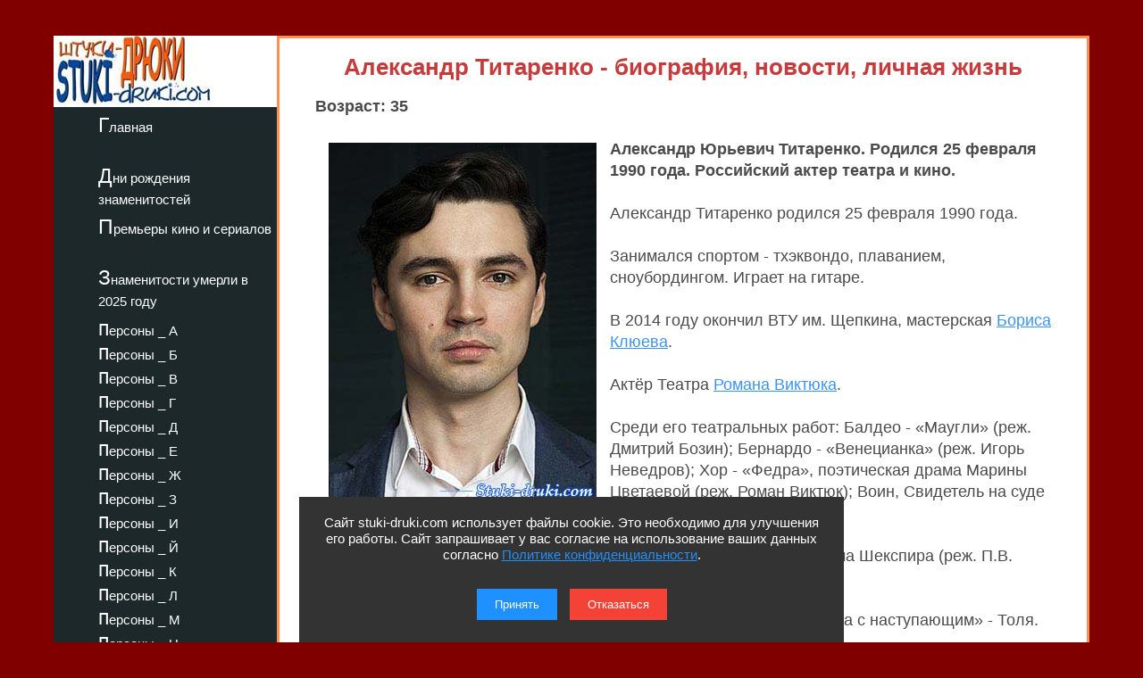

--- FILE ---
content_type: text/html; charset=utf-8
request_url: https://stuki-druki.com/authors/titarenko-alexandr-yurjevich.php
body_size: 5281
content:
<!DOCTYPE html>
<html lang="ru">
	<head><meta charset="utf-8">
<meta name="viewport" content="width=device-width, initial-scale=1.0">

		<title>Александр Титаренко - биография, новости, личная жизнь, фото - stuki-druki.com</title>
		<meta name="description" content="Всё про российского актера Александра Титаренко" />
		<meta name="keywords" content="Александр Титаренко, биография, новости, сведения, данные, личная жизнь, фото" />
		<link rel="preload" href="https://stuki-druki.com/biofoto4/alexandr-titarenko-01.jpg" as="image">
<link rel="preconnect" href="https://stuki-druki.com" crossorigin="anonymous">
<link rel="preconnect" href="https://yandex.ru">
<link rel="preconnect" href="https://www.googletagmanager.com">
<link rel="preconnect" href="https://mc.yandex.ru">
<link rel="dns-prefetch" href="//stuki-druki.com">
<link rel="dns-prefetch" href="//yandex.ru">
<link rel="dns-prefetch" href="//www.googletagmanager.com">
<link rel="dns-prefetch" href="//mc.yandex.ru">

<meta name="author" content="Администрация сайта stuki-druki.com">
<meta name="copyright" content="© stuki-druki.com. Все права защищены.">
<meta name="dc.creator" content="Администрация сайта stuki-druki.com">

		<link rel="stylesheet" href="https://stuki-druki.com/css3/style.css">
<link rel="canonical" href="https://stuki-druki.com/authors/titarenko-alexandr-yurjevich.php" />

		<meta property="og:title" content="Александр Титаренко - биография, новости, личная жизнь, фото" />
		<meta property="og:image" content="https://stuki-druki.com/biofoto4/alexandr-titarenko-01.jpg" />
		<meta property="og:url" content="https://stuki-druki.com/authors/titarenko-alexandr-yurjevich.php" />
		<meta property="og:type" content="article" />

		<meta name="twitter:title" content="Александр Титаренко - биография, новости, личная жизнь, фото"/>
		<meta name="twitter:description" content="Всё про российского актера Александра Титаренко - биография, новости, личная жизнь"/>
		<meta name="twitter:image:src" content="https://stuki-druki.com/biofoto4/alexandr-titarenko-01.jpg"/>

		<meta name="twitter:site" content="@Stukidruki">
		<meta name="twitter:creator" content="@Stukidruki">
		<meta name="twitter:card" content="summary_large_image">
		<meta name="twitter:image:width" content="435">
		<meta name="twitter:image:height" content="375">

	

<link type="image/x-icon" rel="icon" href="https://stuki-druki.com/favicon.ico">
<link type="image/x-icon" rel="shortcut icon" href="https://stuki-druki.com/favicon.ico">		
<link rel="apple-touch-icon" sizes="180x180" href="https://stuki-druki.com/apple-touch-icon.png">
<link rel="icon" type="image/png" sizes="32x32" href="https://stuki-druki.com/favicon-32x32.png">
<link rel="icon" type="image/png" sizes="16x16" href="https://stuki-druki.com/favicon-16x16.png">
<link rel="manifest" href="https://stuki-druki.com/site.webmanifest">
<link rel="mask-icon" href="https://stuki-druki.com/safari-pinned-tab.svg" color="#5bbad5">
<meta name="msapplication-TileColor" content="#da532c">
<meta name="theme-color" content="#ffffff">


<noindex>
<!-- Yandex.RTB -->
<script>window.yaContextCb=window.yaContextCb||[]</script>
<script src="https://yandex.ru/ads/system/context.js" async></script>
	</noindex>	</head>
	<body>

		<div class="wrapper">
<input type="checkbox" id="menu-toggle138" class="menu-toggle138">
    <nav class="side-menu-nav138">
        <button class="close-btn138" onclick="document.getElementById('menu-toggle138').checked = false;">Закрыть</button>
        <div class="left_side138">
            <img src="https://stuki-druki.com/images/stuki-druki.com.jpg" width="250" height="80" alt="лого Штуки-дрюки">
            <ul>
					<li><a href="https://stuki-druki.com/">Главная</a></li>
			</ul>
			<ul>
					<li><a href="https://stuki-druki.com/Den-rozhdeniya-izvestnih-ludey.php">Дни рождения знаменитостей</a></li>
			</ul>
			<ul>	
					<li><a href="https://stuki-druki.com/Kino-premjeri.php">Премьеры кино и сериалов</a></li>
			</ul>
			<ul>
					<li><a href="https://stuki-druki.com/2025/znamenitie-ludi-umerli-2025.php">Знаменитости умерли в 2025 году</a></li>
			</ul>
				
				<ul>
    <li><a href="https://stuki-druki.com/Persony.php">персоны&nbsp;_&nbsp;А</a></li>
	<li><a href="https://stuki-druki.com/Persony2.php">персоны&nbsp;_&nbsp;Б</a></li>
	<li><a href="https://stuki-druki.com/Persony3.php">персоны&nbsp;_&nbsp;В</a></li>
	<li><a href="https://stuki-druki.com/Persony4.php">персоны&nbsp;_&nbsp;Г</a></li>
	<li><a href="https://stuki-druki.com/Persony5.php">персоны&nbsp;_&nbsp;Д</a></li>
	<li><a href="https://stuki-druki.com/Persony6.php">персоны&nbsp;_&nbsp;Е</a></li>
	<li><a href="https://stuki-druki.com/Persony7.php">персоны&nbsp;_&nbsp;Ж</a></li>
	<li><a href="https://stuki-druki.com/Persony8.php">персоны&nbsp;_&nbsp;З</a></li>
	<li><a href="https://stuki-druki.com/Persony9.php">персоны&nbsp;_&nbsp;И</a></li>
	<li><a href="https://stuki-druki.com/Persony10.php">персоны&nbsp;_&nbsp;Й</a></li>
    <li><a href="https://stuki-druki.com/Persony11.php">персоны&nbsp;_&nbsp;К</a></li>
	<li><a href="https://stuki-druki.com/Persony12.php">персоны&nbsp;_&nbsp;Л</a></li>
	<li><a href="https://stuki-druki.com/Persony13.php">персоны&nbsp;_&nbsp;М</a></li>
	<li><a href="https://stuki-druki.com/Persony14.php">персоны&nbsp;_&nbsp;Н</a></li>
	<li><a href="https://stuki-druki.com/Persony15.php">персоны&nbsp;_&nbsp;О</a></li>
	<li><a href="https://stuki-druki.com/Persony16.php">персоны&nbsp;_&nbsp;П</a></li>
	<li><a href="https://stuki-druki.com/Persony17.php">персоны&nbsp;_&nbsp;Р</a></li>
	<li><a href="https://stuki-druki.com/Persony18.php">персоны&nbsp;_&nbsp;С</a></li>
	<li><a href="https://stuki-druki.com/Persony19.php">персоны&nbsp;_&nbsp;Т</a></li>
	<li><a href="https://stuki-druki.com/Persony20.php">персоны&nbsp;_&nbsp;У</a></li>
	<li><a href="https://stuki-druki.com/Persony21.php">персоны&nbsp;_&nbsp;Ф</a></li>
	<li><a href="https://stuki-druki.com/Persony22.php">персоны&nbsp;_&nbsp;Х</a></li>
	<li><a href="https://stuki-druki.com/Persony23.php">персоны&nbsp;_&nbsp;Ц</a></li>
	<li><a href="https://stuki-druki.com/Persony24.php">персоны&nbsp;_&nbsp;Ч</a></li>
	<li><a href="https://stuki-druki.com/Persony25.php">персоны&nbsp;_&nbsp;Ш</a></li>
	<li><a href="https://stuki-druki.com/Persony26.php">персоны&nbsp;_&nbsp;Щ</a></li>
	<li><a href="https://stuki-druki.com/Persony27.php">персоны&nbsp;_&nbsp;Э</a></li>
	<li><a href="https://stuki-druki.com/Persony28.php">персоны&nbsp;_&nbsp;Ю</a></li>
	<li><a href="https://stuki-druki.com/Persony29.php">персоны&nbsp;_&nbsp;Я</a></li>
			</ul>
        </div>
    </nav>
    <label for="menu-toggle138" class="menu-icon138">
        <div></div>
        <div></div>
        <div></div>
    </label>
	<div class="text_block_avt">
			<h1 class="persona1">Александр Титаренко - биография, новости, личная жизнь</h1>
			<p><strong>Возраст: 35</strong></p>
						<!-- контент -->
<div class="responsive-container"><div class="responsive-cfoto"><img class="first-autor-img" src="https://stuki-druki.com/biofoto4/alexandr-titarenko-01.jpg" style="width:300px;  height: 400px;" border="0" alt="Александр Титаренко"/></div></div>
	<p><strong>Александр Юрьевич Титаренко. Родился 25 февраля 1990 года. Российский актер театра и кино.</strong></p>
	<p>Александр Титаренко родился 25 февраля 1990 года.</p>
	<p>Занимался спортом - тхэквондо, плаванием, сноубордингом. Играет на гитаре.</p>
	<p>В 2014 году окончил ВТУ им. Щепкина, мастерская <a href="https://stuki-druki.com/authors/Kluev-Boris.php">Бориса Клюева</a>.</p>
	<p>Актёр Театра <a href="https://stuki-druki.com/authors/Viktyuk-Roman.php">Романа Виктюка</a>.</p>
	<p>Среди его театральных работ: Балдео - «Маугли» (реж. Дмитрий Бозин); Бернардо - «Венецианка» (реж. Игорь Неведров); Хор - «Федра», поэтическая драма Марины Цветаевой (реж. Роман Виктюк); Воин, Свидетель на суде - «Саломея».</p>
	<p>В Театре «Ведагонь» сыграл в спектакле «Двенадцатая ночь» Уильяма Шекспира (реж. П.В. Курочкин) - капитан Антонио.</p>
	<p>Играл в антрепризе Театрального агентства Арт-Партнер XXI «И снова с наступающим» - Толя.</p>
	<p>С 2007 года снимается в кино. Исполнил роли в картинах «Три звезды» (Борис), «Морозова» (Иван Стародубцев), «Мата Хари» (Захаров), «Скажи что-нибудь хорошее» (Алексей) и др.</p>
	<p align="center"><strong>Александр Титаренко в сериале "Мент в законе-9"</strong></p>
	<p align="center"><img class="auto_img lazyload" data-src="https://stuki-druki.com/biofoto4/alexandr-titarenko-ment-v-zakone9.jpg" width="700" border="0" alt="Александр Титаренко в сериале Мент в законе 9"/></p>
	<p align="center"><strong>Александр Титаренко в сериале "Морозова"</strong></p>
	<p align="center"><img class="auto_img lazyload" data-src="https://stuki-druki.com/biofoto4/alexandr-titarenko-morozova.jpg" width="700" border="0" alt="Александр Титаренко в сериале Морозова"/></p>
	<noindex>
<br/><div align="center">
<!-- виджет 1 на 3 -->
<div class="smi24__informer smi24__auto" data-smi-blockid="35813"></div>
<script>(window.smiq = window.smiq || []).push({});</script>
<!-- виджет 1 на 3 -->
</div><br/>
</noindex><p><strong>Рост Александра Титаренко:</strong> 182 сантиметра.</p>
	<p><strong>Личная жизнь Александра Титаренко:</strong></p>
	<p>Не женат.</p>
	<p><strong>Фильмография Александра Титаренко:</strong></p>
<p>2007 - Агентство "Алиби"<br/>
2011-2018 - Универ. Новая общага - эпизод<br/>
2013 - Три звезды - Борис<br/>
2013 - Москва. Три вокзала - эпизод<br/>
2013 - Амет-Хан (короткометражный) <br/>
2014 - Мент в законе-9<br/>
2015 - Миндальный привкус любви - эпизод<br/>
2016 - Нездешний Виктюк (документальный) <br/>
2017 - Не вместе - Кирилл в юности<br/>
2017 - Морозова - Иван Стародубцев<br/>
2017 - Мата Хари (Mata Hari) - Захаров, солдат<br/>
2017 - Защитники - эпизод<br/>
2019 - Скажи что-нибудь хорошее - Алексей, инспектор</p>
	<p align="right"><em>последнее обновление информации: 03.02.2023</em></p>
	<p align="right">© Сбор информации, авторская обработка, систематизация, структурирование, обновление: администрация сайта stuki-druki.com.</p>
<!-- контент -->
			<noindex>
<br/>
	<!-- uSocial -->
<script async src="https://usocial.pro/usocial/usocial.js?uid=b31ec05da4f72375&v=6.1.5" data-script="usocial" charset="utf-8"></script>
<div class="uSocial-Share" data-pid="f695badf2550fc0eb0ed2d738082d218" data-type="share" data-options="round-rect,style1,default,absolute,horizontal,size32,eachCounter1,counter0,nomobile,mobile_position_right" data-social="ok,vk,telegram,twi,mail,pinterest"></div>
<!-- /uSocial -->
<!-- uSocial 2024 -->
<script async src="https://usocial.pro/usocial/usocial.js?uid=6408b9723df72375&v=6.1.5" data-script="usocial" charset="utf-8"></script>
<div class="uSocial-Share" data-pid="e893efc65b814288ea653c593e58734b" data-type="share" data-options="round-rect,style1,default,absolute,horizontal,size32,eachCounter1,counter0,nomobile,mobile_position_right" data-social="fb,vi,lin"></div>
<!-- uSocial 2024 -->
	<br/>
	<!-- виджет 3 на 3 -->
<script async src="https://jsn.24smi.net/smi.js"></script>
<div class="smi24__informer smi24__auto" data-smi-blockid="35814"></div>
<script>(window.smiq = window.smiq || []).push({});</script>
<!-- виджет 3 на 3 -->
<br/>
	<!-- Yandex.RTB R-A-2158992-3 -->
<div id="yandex_rtb_R-A-2158992-3"></div>
<script>window.yaContextCb.push(()=>{
  Ya.Context.AdvManager.render({
    renderTo: 'yandex_rtb_R-A-2158992-3',
    blockId: 'R-A-2158992-3'
  })
})</script>
	<!-- Yandex.RTB R-A-2158992-3 -->
	<br/>
	<!-- sticky -->
<div id="sticky-id">
    <script src="https://cdn.tds.bid/bid.js" type="text/javascript" async></script>
    <script>
        if (window.defineRecWidget){
            window.defineRecWidget({
                containerId: "sticky-id",
                plId: "121",
                prId: "121-49",
                product: "st",
            })
        }else{
            window.recWait = window.recWait || [];
            window.recWait.push({
                containerId: "sticky-id",
                plId: "121",
                prId: "121-49",
                product: "st",
            })
        }
    </script>
</div>
<!-- sticky -->
	</noindex>		</div>	
	<div class="footer">

			</div>

			</div>
	 <noindex>
<div class="podval">
   <a href="https://stuki-druki.com/">Главная</a>
   <a href="https://stuki-druki.com/privacypolicy.php">Политика конфиденциальности</a>
   <span>2014-2025 © Штуки-Дрюки</span>
   <span>Все права защищены. При цитировании и использовании материалов ссылка на Штуки-Дрюки (stuki-druki.com) обязательна. При цитировании и использовании в интернете гиперссылка (hyperlink) на Штуки-Дрюки или stuki-druki.com обязательна.</span>
 </div>

	<div style="display: none;">

<!-- Yandex.Metrika counter -->
<script type="text/javascript" >
   (function(m,e,t,r,i,k,a){m[i]=m[i]||function(){(m[i].a=m[i].a||[]).push(arguments)};
   m[i].l=1*new Date();
   for (var j = 0; j < document.scripts.length; j++) {if (document.scripts[j].src === r) { return; }}
   k=e.createElement(t),a=e.getElementsByTagName(t)[0],k.async=1,k.src=r,a.parentNode.insertBefore(k,a)})
   (window, document, "script", "https://mc.yandex.ru/metrika/tag.js", "ym");

   ym(25098104, "init", {
        clickmap:true,
        trackLinks:true,
        accurateTrackBounce:true
   });
</script>
<noscript><div><img src="https://mc.yandex.ru/watch/25098104" style="position:absolute; left:-9999px;" alt="" /></div></noscript>
<!-- /Yandex.Metrika counter -->

	<!-- Global site tag (gtag.js) - Google Analytics -->
<script async src="https://www.googletagmanager.com/gtag/js?id=UA-52808800-1"></script>
<script>
  window.dataLayer = window.dataLayer || [];
  function gtag(){dataLayer.push(arguments);}
  gtag('js', new Date());

  gtag('config', 'UA-52808800-1');
</script>
	
	
	</div>
	
	<!-- кнопка вверх  --> 
<script>
  document.addEventListener("DOMContentLoaded", function() {
    var scrollupBtn = document.createElement('a');
    scrollupBtn.href = '#';
    scrollupBtn.className = 'scrollup';
    scrollupBtn.innerHTML = '&uArr;&nbsp;ВВЕРХ';

    document.body.appendChild(scrollupBtn);

    window.addEventListener('scroll', function() {
      if (window.scrollY > 100) {
        scrollupBtn.style.display = 'block';
      } else {
        scrollupBtn.style.display = 'none';
      }
    });

    scrollupBtn.addEventListener('click', function(e) {
      e.preventDefault();
      window.scrollTo({ top: 0, behavior: 'smooth' });
    });
  });
</script>
<!-- кнопка вверх  -->

<script async type="text/javascript">
//<![CDATA[
function addLink() {
    var body_element = document.getElementsByTagName('body')[0];
    var selection = window.getSelection();

    // Вы можете изменить текст в этой строчке
    var pagelink = "<p>Источник: <a href='"+document.location.href+"'>"+document.location.href+"</a> Штуки-дрюки &copy;</p>";

    var copytext = selection + pagelink;
    var newdiv = document.createElement('div');
    newdiv.style.position = 'absolute';
    newdiv.style.left = '-99999px';
    body_element.appendChild(newdiv);
    newdiv.innerHTML = copytext;
    selection.selectAllChildren(newdiv);
    window.setTimeout( function() {
        body_element.removeChild(newdiv);
    }, 0);
}
document.oncopy = addLink;
//]]>
</script>
<script src="https://stuki-druki.com/js2/cookie-consent.js" defer></script>
</noindex><script src="../../lazy/lazysizes.min.js" async></script>   

</body>
</html>

--- FILE ---
content_type: application/javascript; charset=UTF-8
request_url: https://stuki-druki.com/js2/cookie-consent.js
body_size: 1721
content:
document.addEventListener('DOMContentLoaded', function () {
    const cookieConsentBanner = document.createElement('div');
    cookieConsentBanner.id = 'cookie-consent-banner';
    cookieConsentBanner.innerHTML = `
        <p>Сайт stuki-druki.com использует файлы cookie. Это необходимо для улучшения его работы. Сайт запрашивает у вас согласие на использование ваших данных согласно <a href="https://stuki-druki.com/privacypolicy.php" target="_blank">Политике конфиденциальности</a>.</p>
        <button id="accept-cookies">Принять</button>
        <button id="reject-cookies" class="reject-button">Отказаться</button>
        <button id="reset-cookies" class="reset-button" style="display:none;">Сбросить</button>
    `;
    document.body.appendChild(cookieConsentBanner);

    const styles = `
        #cookie-consent-banner {
            position: fixed;
            bottom: 0;
            left: 50%;
            transform: translateX(-50%);
            background-color: #333;
            color: white;
            padding: 20px;
            text-align: center;
            display: none;
            z-index: 10;
            width: 610px;
            box-sizing: border-box;
        }
        
        #cookie-consent-banner a {
            color: #1E90FF;
        }

        #cookie-consent-banner button {
            background-color: #1E90FF;
            color: white;
            border: none;
            padding: 10px 20px;
            cursor: pointer;
            margin: 5px;
        }

        #cookie-consent-banner .reject-button {
            background-color: #f44336;
        }

        #cookie-consent-banner .reset-button {
            background-color: #ffc107;
        }

        @media (max-width: 910px) {
            #cookie-consent-banner {
                width: calc(100% - 20px);
                left: 0;
                transform: none;
            }
        }

        @media (max-width: 800px) {
            #cookie-consent-banner {
                left: 50%; /* Устанавливаем позицию слева на 50% */
                transform: translateX(-50%); /* Смещаем баннер влево на половину его ширины */
                padding-left: 50px; /* Устанавливаем отступ слева в 50 пикселей */
                padding-right: 50px; /* Устанавливаем отступ справа в 50 пикселей для симметрии */
            }
        }
    `;

    const styleSheet = document.createElement('style');
    styleSheet.type = 'text/css';
    styleSheet.innerText = styles;
    document.head.appendChild(styleSheet);

    const acceptCookiesButton = document.getElementById('accept-cookies');
    const rejectCookiesButton = document.getElementById('reject-cookies');
    const resetCookiesButton = document.getElementById('reset-cookies');

    const cookieConsent = localStorage.getItem('cookieConsent');
    if (!cookieConsent) {
        cookieConsentBanner.style.display = 'block';
    } else if (cookieConsent === 'rejected') {
        blockCookies();
        resetCookiesButton.style.display = 'inline-block';
    } else if (cookieConsent === 'accepted') {
        enableCookies();
        resetCookiesButton.style.display = 'inline-block';
    }

    acceptCookiesButton.addEventListener('click', function () {
        localStorage.setItem('cookieConsent', 'accepted');
        cookieConsentBanner.style.display = 'none';
        enableCookies();
        resetCookiesButton.style.display = 'inline-block';
    });

    rejectCookiesButton.addEventListener('click', function () {
        localStorage.setItem('cookieConsent', 'rejected');
        cookieConsentBanner.style.display = 'none';
        blockCookies();
        resetCookiesButton.style.display = 'inline-block';
    });

    resetCookiesButton.addEventListener('click', function () {
        localStorage.removeItem('cookieConsent');
        cookieConsentBanner.style.display = 'block';
        resetCookiesButton.style.display = 'none';
    });

    function blockCookies() {
        document.cookie.split(";").forEach(function(c) {
            document.cookie = c.trim().split("=")[0] + "=;expires=Thu, 01 Jan 1970 00:00:00 UTC;path=/";
        });
        console.log('Cookies have been blocked');
    }

    function enableCookies() {
        loadAnalyticsScripts();
        console.log('Cookies have been enabled');
    }

    function loadAnalyticsScripts() {
        (function(i,s,o,g,r,a,m){i['GoogleAnalyticsObject']=r;i[r]=i[r]||function(){
        (i[r].q=i[r].q||[]).push(arguments)},i[r].l=1*new Date();a=s.createElement(o),
        m=s.getElementsByTagName(o)[0];a.async=1;a.src=g;m.parentNode.insertBefore(a,m)
        })(window,document,'script','https://www.google-analytics.com/analytics.js','ga');
        
        ga('create', 'UA-52808800-1', 'auto');
        ga('send', 'pageview');

        (function(m,e,t,r,i,k,a){m[i]=m[i]||function(){(m[i].a=m[i].a||[]).push(arguments)};
        m[i].l=1*new Date();k=e.createElement(t),a=e.getElementsByTagName(t)[0];k.async=1;k.src=r;a.parentNode.insertBefore(k,a)})
        (window, document, "script", "https://mc.yandex.ru/metrika/tag.js", "ym");

        ym(25098104, "init", {
            clickmap:true,
            trackLinks:true,
            accurateTrackBounce:true
        });
    }
});
